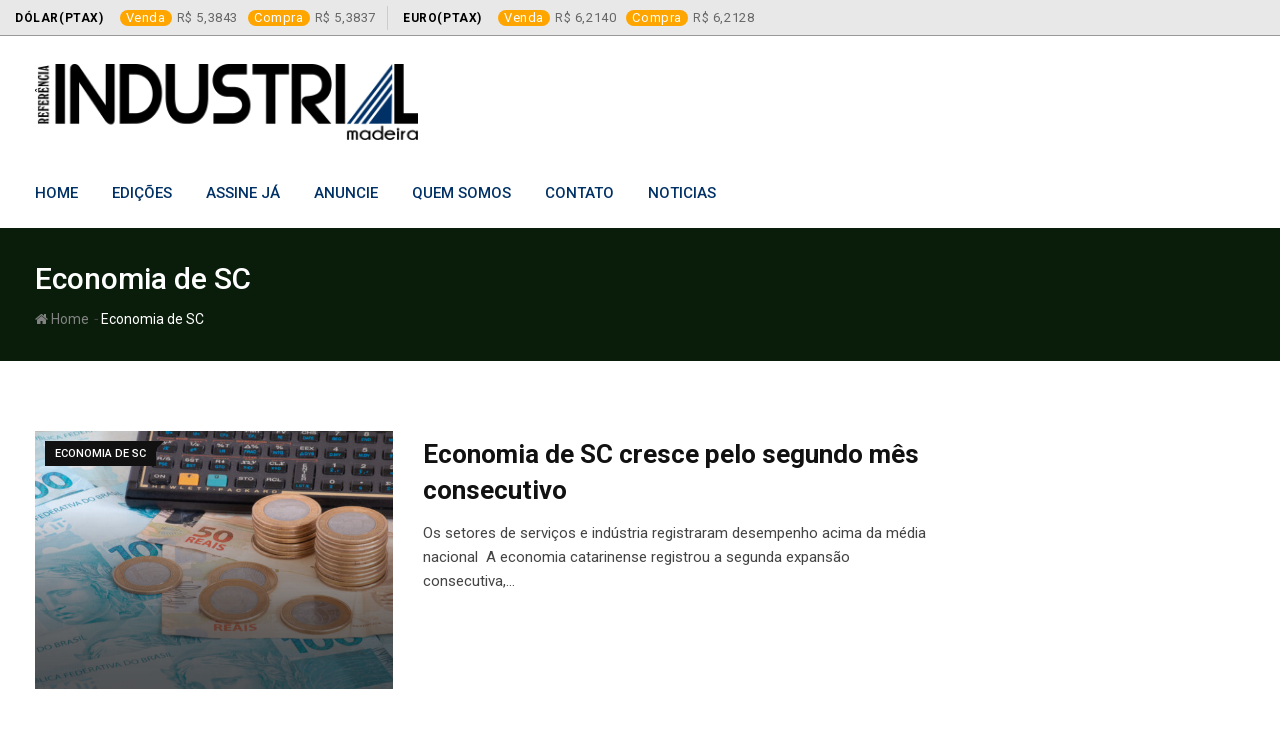

--- FILE ---
content_type: text/html; charset=UTF-8
request_url: https://referenciamadeira.com.br/category/economia-de-sc/
body_size: 16822
content:
<!doctype html>
<html lang="pt-BR">
<head>
	<meta charset="UTF-8">
	<meta name="viewport" content="width=device-width, initial-scale=1.0">
	<meta http-equiv="X-UA-Compatible" content="IE=edge">
	<link rel="profile" href="http://gmpg.org/xfn/11">
	<link rel="pingback" href="https://referenciamadeira.com.br/xmlrpc.php">
	<title>Economia de SC &#8211; Referência Industrial</title>
<style>.ticker-financial-market{background:#e8e8e8!important;}.panel{background: linear-gradient(to left, #000000 0%, #000000 100%) !important;}</style>                        <script>
                            /* You can add more configuration options to webfontloader by previously defining the WebFontConfig with your options */
                            if ( typeof WebFontConfig === "undefined" ) {
                                WebFontConfig = new Object();
                            }
                            WebFontConfig['google'] = {families: ['Roboto:500,400']};

                            (function() {
                                var wf = document.createElement( 'script' );
                                wf.src = 'https://ajax.googleapis.com/ajax/libs/webfont/1.5.3/webfont.js';
                                wf.type = 'text/javascript';
                                wf.async = 'true';
                                var s = document.getElementsByTagName( 'script' )[0];
                                s.parentNode.insertBefore( wf, s );
                            })();
                        </script>
                        <meta name='robots' content='max-image-preview:large' />
<noscript><style>#preloader{display:none;}</style></noscript><link rel='dns-prefetch' href='//www.googletagmanager.com' />
<link rel='dns-prefetch' href='//fonts.googleapis.com' />
<link rel="alternate" type="application/rss+xml" title="Feed para Referência Industrial &raquo;" href="https://referenciamadeira.com.br/feed/" />
<link rel="alternate" type="application/rss+xml" title="Feed de comentários para Referência Industrial &raquo;" href="https://referenciamadeira.com.br/comments/feed/" />
<link rel="alternate" type="application/rss+xml" title="Feed de categoria para Referência Industrial &raquo; Economia de SC" href="https://referenciamadeira.com.br/category/economia-de-sc/feed/" />
<script type="text/javascript">
window._wpemojiSettings = {"baseUrl":"https:\/\/s.w.org\/images\/core\/emoji\/14.0.0\/72x72\/","ext":".png","svgUrl":"https:\/\/s.w.org\/images\/core\/emoji\/14.0.0\/svg\/","svgExt":".svg","source":{"concatemoji":"https:\/\/referenciamadeira.com.br\/wp-includes\/js\/wp-emoji-release.min.js?ver=6.2.8"}};
/*! This file is auto-generated */
!function(e,a,t){var n,r,o,i=a.createElement("canvas"),p=i.getContext&&i.getContext("2d");function s(e,t){p.clearRect(0,0,i.width,i.height),p.fillText(e,0,0);e=i.toDataURL();return p.clearRect(0,0,i.width,i.height),p.fillText(t,0,0),e===i.toDataURL()}function c(e){var t=a.createElement("script");t.src=e,t.defer=t.type="text/javascript",a.getElementsByTagName("head")[0].appendChild(t)}for(o=Array("flag","emoji"),t.supports={everything:!0,everythingExceptFlag:!0},r=0;r<o.length;r++)t.supports[o[r]]=function(e){if(p&&p.fillText)switch(p.textBaseline="top",p.font="600 32px Arial",e){case"flag":return s("\ud83c\udff3\ufe0f\u200d\u26a7\ufe0f","\ud83c\udff3\ufe0f\u200b\u26a7\ufe0f")?!1:!s("\ud83c\uddfa\ud83c\uddf3","\ud83c\uddfa\u200b\ud83c\uddf3")&&!s("\ud83c\udff4\udb40\udc67\udb40\udc62\udb40\udc65\udb40\udc6e\udb40\udc67\udb40\udc7f","\ud83c\udff4\u200b\udb40\udc67\u200b\udb40\udc62\u200b\udb40\udc65\u200b\udb40\udc6e\u200b\udb40\udc67\u200b\udb40\udc7f");case"emoji":return!s("\ud83e\udef1\ud83c\udffb\u200d\ud83e\udef2\ud83c\udfff","\ud83e\udef1\ud83c\udffb\u200b\ud83e\udef2\ud83c\udfff")}return!1}(o[r]),t.supports.everything=t.supports.everything&&t.supports[o[r]],"flag"!==o[r]&&(t.supports.everythingExceptFlag=t.supports.everythingExceptFlag&&t.supports[o[r]]);t.supports.everythingExceptFlag=t.supports.everythingExceptFlag&&!t.supports.flag,t.DOMReady=!1,t.readyCallback=function(){t.DOMReady=!0},t.supports.everything||(n=function(){t.readyCallback()},a.addEventListener?(a.addEventListener("DOMContentLoaded",n,!1),e.addEventListener("load",n,!1)):(e.attachEvent("onload",n),a.attachEvent("onreadystatechange",function(){"complete"===a.readyState&&t.readyCallback()})),(e=t.source||{}).concatemoji?c(e.concatemoji):e.wpemoji&&e.twemoji&&(c(e.twemoji),c(e.wpemoji)))}(window,document,window._wpemojiSettings);
</script>
<style type="text/css">
img.wp-smiley,
img.emoji {
	display: inline !important;
	border: none !important;
	box-shadow: none !important;
	height: 1em !important;
	width: 1em !important;
	margin: 0 0.07em !important;
	vertical-align: -0.1em !important;
	background: none !important;
	padding: 0 !important;
}
</style>
	<link rel='stylesheet' id='wp-block-library-css' href='https://referenciamadeira.com.br/wp-includes/css/dist/block-library/style.min.css?ver=6.2.8' type='text/css' media='all' />
<link rel='stylesheet' id='classic-theme-styles-css' href='https://referenciamadeira.com.br/wp-includes/css/classic-themes.min.css?ver=6.2.8' type='text/css' media='all' />
<style id='global-styles-inline-css' type='text/css'>
body{--wp--preset--color--black: #000000;--wp--preset--color--cyan-bluish-gray: #abb8c3;--wp--preset--color--white: #ffffff;--wp--preset--color--pale-pink: #f78da7;--wp--preset--color--vivid-red: #cf2e2e;--wp--preset--color--luminous-vivid-orange: #ff6900;--wp--preset--color--luminous-vivid-amber: #fcb900;--wp--preset--color--light-green-cyan: #7bdcb5;--wp--preset--color--vivid-green-cyan: #00d084;--wp--preset--color--pale-cyan-blue: #8ed1fc;--wp--preset--color--vivid-cyan-blue: #0693e3;--wp--preset--color--vivid-purple: #9b51e0;--wp--preset--gradient--vivid-cyan-blue-to-vivid-purple: linear-gradient(135deg,rgba(6,147,227,1) 0%,rgb(155,81,224) 100%);--wp--preset--gradient--light-green-cyan-to-vivid-green-cyan: linear-gradient(135deg,rgb(122,220,180) 0%,rgb(0,208,130) 100%);--wp--preset--gradient--luminous-vivid-amber-to-luminous-vivid-orange: linear-gradient(135deg,rgba(252,185,0,1) 0%,rgba(255,105,0,1) 100%);--wp--preset--gradient--luminous-vivid-orange-to-vivid-red: linear-gradient(135deg,rgba(255,105,0,1) 0%,rgb(207,46,46) 100%);--wp--preset--gradient--very-light-gray-to-cyan-bluish-gray: linear-gradient(135deg,rgb(238,238,238) 0%,rgb(169,184,195) 100%);--wp--preset--gradient--cool-to-warm-spectrum: linear-gradient(135deg,rgb(74,234,220) 0%,rgb(151,120,209) 20%,rgb(207,42,186) 40%,rgb(238,44,130) 60%,rgb(251,105,98) 80%,rgb(254,248,76) 100%);--wp--preset--gradient--blush-light-purple: linear-gradient(135deg,rgb(255,206,236) 0%,rgb(152,150,240) 100%);--wp--preset--gradient--blush-bordeaux: linear-gradient(135deg,rgb(254,205,165) 0%,rgb(254,45,45) 50%,rgb(107,0,62) 100%);--wp--preset--gradient--luminous-dusk: linear-gradient(135deg,rgb(255,203,112) 0%,rgb(199,81,192) 50%,rgb(65,88,208) 100%);--wp--preset--gradient--pale-ocean: linear-gradient(135deg,rgb(255,245,203) 0%,rgb(182,227,212) 50%,rgb(51,167,181) 100%);--wp--preset--gradient--electric-grass: linear-gradient(135deg,rgb(202,248,128) 0%,rgb(113,206,126) 100%);--wp--preset--gradient--midnight: linear-gradient(135deg,rgb(2,3,129) 0%,rgb(40,116,252) 100%);--wp--preset--duotone--dark-grayscale: url('#wp-duotone-dark-grayscale');--wp--preset--duotone--grayscale: url('#wp-duotone-grayscale');--wp--preset--duotone--purple-yellow: url('#wp-duotone-purple-yellow');--wp--preset--duotone--blue-red: url('#wp-duotone-blue-red');--wp--preset--duotone--midnight: url('#wp-duotone-midnight');--wp--preset--duotone--magenta-yellow: url('#wp-duotone-magenta-yellow');--wp--preset--duotone--purple-green: url('#wp-duotone-purple-green');--wp--preset--duotone--blue-orange: url('#wp-duotone-blue-orange');--wp--preset--font-size--small: 13px;--wp--preset--font-size--medium: 20px;--wp--preset--font-size--large: 36px;--wp--preset--font-size--x-large: 42px;--wp--preset--spacing--20: 0.44rem;--wp--preset--spacing--30: 0.67rem;--wp--preset--spacing--40: 1rem;--wp--preset--spacing--50: 1.5rem;--wp--preset--spacing--60: 2.25rem;--wp--preset--spacing--70: 3.38rem;--wp--preset--spacing--80: 5.06rem;--wp--preset--shadow--natural: 6px 6px 9px rgba(0, 0, 0, 0.2);--wp--preset--shadow--deep: 12px 12px 50px rgba(0, 0, 0, 0.4);--wp--preset--shadow--sharp: 6px 6px 0px rgba(0, 0, 0, 0.2);--wp--preset--shadow--outlined: 6px 6px 0px -3px rgba(255, 255, 255, 1), 6px 6px rgba(0, 0, 0, 1);--wp--preset--shadow--crisp: 6px 6px 0px rgba(0, 0, 0, 1);}:where(.is-layout-flex){gap: 0.5em;}body .is-layout-flow > .alignleft{float: left;margin-inline-start: 0;margin-inline-end: 2em;}body .is-layout-flow > .alignright{float: right;margin-inline-start: 2em;margin-inline-end: 0;}body .is-layout-flow > .aligncenter{margin-left: auto !important;margin-right: auto !important;}body .is-layout-constrained > .alignleft{float: left;margin-inline-start: 0;margin-inline-end: 2em;}body .is-layout-constrained > .alignright{float: right;margin-inline-start: 2em;margin-inline-end: 0;}body .is-layout-constrained > .aligncenter{margin-left: auto !important;margin-right: auto !important;}body .is-layout-constrained > :where(:not(.alignleft):not(.alignright):not(.alignfull)){max-width: var(--wp--style--global--content-size);margin-left: auto !important;margin-right: auto !important;}body .is-layout-constrained > .alignwide{max-width: var(--wp--style--global--wide-size);}body .is-layout-flex{display: flex;}body .is-layout-flex{flex-wrap: wrap;align-items: center;}body .is-layout-flex > *{margin: 0;}:where(.wp-block-columns.is-layout-flex){gap: 2em;}.has-black-color{color: var(--wp--preset--color--black) !important;}.has-cyan-bluish-gray-color{color: var(--wp--preset--color--cyan-bluish-gray) !important;}.has-white-color{color: var(--wp--preset--color--white) !important;}.has-pale-pink-color{color: var(--wp--preset--color--pale-pink) !important;}.has-vivid-red-color{color: var(--wp--preset--color--vivid-red) !important;}.has-luminous-vivid-orange-color{color: var(--wp--preset--color--luminous-vivid-orange) !important;}.has-luminous-vivid-amber-color{color: var(--wp--preset--color--luminous-vivid-amber) !important;}.has-light-green-cyan-color{color: var(--wp--preset--color--light-green-cyan) !important;}.has-vivid-green-cyan-color{color: var(--wp--preset--color--vivid-green-cyan) !important;}.has-pale-cyan-blue-color{color: var(--wp--preset--color--pale-cyan-blue) !important;}.has-vivid-cyan-blue-color{color: var(--wp--preset--color--vivid-cyan-blue) !important;}.has-vivid-purple-color{color: var(--wp--preset--color--vivid-purple) !important;}.has-black-background-color{background-color: var(--wp--preset--color--black) !important;}.has-cyan-bluish-gray-background-color{background-color: var(--wp--preset--color--cyan-bluish-gray) !important;}.has-white-background-color{background-color: var(--wp--preset--color--white) !important;}.has-pale-pink-background-color{background-color: var(--wp--preset--color--pale-pink) !important;}.has-vivid-red-background-color{background-color: var(--wp--preset--color--vivid-red) !important;}.has-luminous-vivid-orange-background-color{background-color: var(--wp--preset--color--luminous-vivid-orange) !important;}.has-luminous-vivid-amber-background-color{background-color: var(--wp--preset--color--luminous-vivid-amber) !important;}.has-light-green-cyan-background-color{background-color: var(--wp--preset--color--light-green-cyan) !important;}.has-vivid-green-cyan-background-color{background-color: var(--wp--preset--color--vivid-green-cyan) !important;}.has-pale-cyan-blue-background-color{background-color: var(--wp--preset--color--pale-cyan-blue) !important;}.has-vivid-cyan-blue-background-color{background-color: var(--wp--preset--color--vivid-cyan-blue) !important;}.has-vivid-purple-background-color{background-color: var(--wp--preset--color--vivid-purple) !important;}.has-black-border-color{border-color: var(--wp--preset--color--black) !important;}.has-cyan-bluish-gray-border-color{border-color: var(--wp--preset--color--cyan-bluish-gray) !important;}.has-white-border-color{border-color: var(--wp--preset--color--white) !important;}.has-pale-pink-border-color{border-color: var(--wp--preset--color--pale-pink) !important;}.has-vivid-red-border-color{border-color: var(--wp--preset--color--vivid-red) !important;}.has-luminous-vivid-orange-border-color{border-color: var(--wp--preset--color--luminous-vivid-orange) !important;}.has-luminous-vivid-amber-border-color{border-color: var(--wp--preset--color--luminous-vivid-amber) !important;}.has-light-green-cyan-border-color{border-color: var(--wp--preset--color--light-green-cyan) !important;}.has-vivid-green-cyan-border-color{border-color: var(--wp--preset--color--vivid-green-cyan) !important;}.has-pale-cyan-blue-border-color{border-color: var(--wp--preset--color--pale-cyan-blue) !important;}.has-vivid-cyan-blue-border-color{border-color: var(--wp--preset--color--vivid-cyan-blue) !important;}.has-vivid-purple-border-color{border-color: var(--wp--preset--color--vivid-purple) !important;}.has-vivid-cyan-blue-to-vivid-purple-gradient-background{background: var(--wp--preset--gradient--vivid-cyan-blue-to-vivid-purple) !important;}.has-light-green-cyan-to-vivid-green-cyan-gradient-background{background: var(--wp--preset--gradient--light-green-cyan-to-vivid-green-cyan) !important;}.has-luminous-vivid-amber-to-luminous-vivid-orange-gradient-background{background: var(--wp--preset--gradient--luminous-vivid-amber-to-luminous-vivid-orange) !important;}.has-luminous-vivid-orange-to-vivid-red-gradient-background{background: var(--wp--preset--gradient--luminous-vivid-orange-to-vivid-red) !important;}.has-very-light-gray-to-cyan-bluish-gray-gradient-background{background: var(--wp--preset--gradient--very-light-gray-to-cyan-bluish-gray) !important;}.has-cool-to-warm-spectrum-gradient-background{background: var(--wp--preset--gradient--cool-to-warm-spectrum) !important;}.has-blush-light-purple-gradient-background{background: var(--wp--preset--gradient--blush-light-purple) !important;}.has-blush-bordeaux-gradient-background{background: var(--wp--preset--gradient--blush-bordeaux) !important;}.has-luminous-dusk-gradient-background{background: var(--wp--preset--gradient--luminous-dusk) !important;}.has-pale-ocean-gradient-background{background: var(--wp--preset--gradient--pale-ocean) !important;}.has-electric-grass-gradient-background{background: var(--wp--preset--gradient--electric-grass) !important;}.has-midnight-gradient-background{background: var(--wp--preset--gradient--midnight) !important;}.has-small-font-size{font-size: var(--wp--preset--font-size--small) !important;}.has-medium-font-size{font-size: var(--wp--preset--font-size--medium) !important;}.has-large-font-size{font-size: var(--wp--preset--font-size--large) !important;}.has-x-large-font-size{font-size: var(--wp--preset--font-size--x-large) !important;}
.wp-block-navigation a:where(:not(.wp-element-button)){color: inherit;}
:where(.wp-block-columns.is-layout-flex){gap: 2em;}
.wp-block-pullquote{font-size: 1.5em;line-height: 1.6;}
</style>
<link rel='stylesheet' id='contact-form-7-css' href='https://referenciamadeira.com.br/wp-content/plugins/contact-form-7/includes/css/styles.css?ver=5.4.2' type='text/css' media='all' />
<link rel='stylesheet' id='cmh-bcb-css' href='https://referenciamadeira.com.br/wp-content/plugins/cotacao-moedas-hoje/public/css/cmh-bcb-public.css?ver=1.0.2' type='text/css' media='all' />
<link rel='stylesheet' id='barta-gfonts-css' href='//fonts.googleapis.com/css?family=Roboto%3A400%2C500%2C700&#038;ver=1.4.1' type='text/css' media='all' />
<link rel='stylesheet' id='bootstrap-css' href='https://referenciamadeira.com.br/wp-content/themes/barta/assets/css/bootstrap.min.css?ver=1.4.1' type='text/css' media='all' />
<link rel='stylesheet' id='nivo-slider-css' href='https://referenciamadeira.com.br/wp-content/themes/barta/assets/css/nivo-slider.min.css?ver=1.4.1' type='text/css' media='all' />
<link rel='stylesheet' id='font-awesome-css' href='https://referenciamadeira.com.br/wp-content/plugins/elementor/assets/lib/font-awesome/css/font-awesome.min.css?ver=4.7.0' type='text/css' media='all' />
<link rel='stylesheet' id='select2-css' href='https://referenciamadeira.com.br/wp-content/themes/barta/assets/css/select2.min.css?ver=1.4.1' type='text/css' media='all' />
<link rel='stylesheet' id='meanmenu-css' href='https://referenciamadeira.com.br/wp-content/themes/barta/assets/css/meanmenu.css?ver=1.4.1' type='text/css' media='all' />
<link rel='stylesheet' id='barta-default-css' href='https://referenciamadeira.com.br/wp-content/themes/barta/assets/css/default.css?ver=1.4.1' type='text/css' media='all' />
<link rel='stylesheet' id='barta-elementor-css' href='https://referenciamadeira.com.br/wp-content/themes/barta/assets/css/elementor.css?ver=1.4.1' type='text/css' media='all' />
<link rel='stylesheet' id='barta-grid-css' href='https://referenciamadeira.com.br/wp-content/themes/barta/assets/css/barta-grid.css?ver=1.4.1' type='text/css' media='all' />
<link rel='stylesheet' id='barta-box-css' href='https://referenciamadeira.com.br/wp-content/themes/barta/assets/css/barta-box.css?ver=1.4.1' type='text/css' media='all' />
<link rel='stylesheet' id='barta-tab-css' href='https://referenciamadeira.com.br/wp-content/themes/barta/assets/css/barta-tab.css?ver=1.4.1' type='text/css' media='all' />
<link rel='stylesheet' id='barta-list-css' href='https://referenciamadeira.com.br/wp-content/themes/barta/assets/css/barta-list.css?ver=1.4.1' type='text/css' media='all' />
<link rel='stylesheet' id='barta-style-css' href='https://referenciamadeira.com.br/wp-content/themes/barta/assets/css/style.css?ver=1.4.1' type='text/css' media='all' />
<style id='barta-style-inline-css' type='text/css'>
	.entry-banner {
					background-color: #123A14;
			}
	.content-area {
		padding-top: 70px; 
		padding-bottom: 70px;
	}
	#page {
		background-image: url(  );
		background-color: #FFFFFF;
	}
	
</style>
<style id='barta-dynamic-inline-css' type='text/css'>
@media ( min-width:1200px ) { .container {  max-width: 1240px; } } #tophead .tophead-contact .fa, #tophead .tophead-address .fa { color: #cecece; } #tophead {   background-color: #f8f8f8; } #tophead, #tophead a {   color: #444444; } .topbar-style-5 #tophead .tophead-social li a { color: #cecece; } .trheader #tophead, .trheader #tophead a, .trheader #tophead .tophead-social li a { color: #efefef; } .barta-primary-color{ color:#cecece; } .barta-primary-bgcolor, .topbar-style-3 #tophead .tophead-social li a:hover { background-color: #cecece; } .topbar-style-4 #tophead .tophead-contact .fa, .topbar-style-4 #tophead .tophead-address .fa {   color: #cecece; } .site-header .main-navigation nav ul li a { font-family: Roboto, sans-serif; font-size : 15px; font-weight : 500; line-height : 22px; color: #003166; text-transform : uppercase; font-style: normal; } .site-header .main-navigation ul.menu > li > a:hover, .site-header .main-navigation ul.menu > li.current-menu-item > a, .site-header .main-navigation ul.menu > li.current > a { color: #bababa; } .site-header .main-navigation nav ul li a.active { color: #bababa !important; } .header-style-5.trheader .site-header .main-navigation nav > ul > li > a { color: #003166; } .header-style-5.trheader .site-header .main-navigation nav > ul > li > a:hover, .header-style-5.trheader .site-header .main-navigation nav > ul > li.current-menu-item > a:hover, .header-style-5.trheader .site-header .main-navigation nav > ul > li a.active, .header-style-5.trheader .site-header .main-navigation nav > ul > li.current > a, .header-style-1 .site-header .main-navigation ul.menu > li > a:hover, .header-style-1 .site-header .main-navigation ul.menu > li.current > a:hover, .header-style-1 .site-header .main-navigation ul.menu > li.current-menu-item > a:hover, .header-style-1 .site-header .main-navigation ul li a.active, .header-style-1 .site-header .main-navigation ul.menu > li.current-menu-item > a, .header-style-1 .site-header .main-navigation ul.menu > li.current > a { color: #bababa !important; } .trheader.non-stick .site-header .main-navigation ul.menu > li > a, .trheader.non-stick .site-header .search-box .search-button i, .trheader.non-stick .header-icon-seperator, .trheader.non-stick .header-icon-area .cart-icon-area > a, .trheader.non-stick .additional-menu-area a.side-menu-trigger { color: #ffffff; } .site-header .main-navigation ul li ul li { background-color: #d1d1d1; } .site-header .main-navigation ul li ul li:hover { background-color: #003166; } .site-header .main-navigation ul li ul li a { font-family: Roboto, sans-serif; font-size : 15px; font-weight : 400; line-height : 21px; color: #ffffff; text-transform : inherit; font-style: normal; } .site-header .main-navigation ul li ul li:hover > a { color: #ffffff; } .stick .site-header { border-color: #cecece} .site-header .main-navigation ul li.mega-menu > ul.sub-menu { background-color: #d1d1d1} .site-header .main-navigation ul li.mega-menu ul.sub-menu li a { color: #ffffff} .site-header .main-navigation ul li.mega-menu ul.sub-menu li a:hover { background-color: #003166; color: #ffffff; } .mean-container a.meanmenu-reveal, .mean-container .mean-nav ul li a.mean-expand { color: #cecece; } #header-9 .mean-container a.meanmenu-reveal, #header-9 .mean-container .mean-nav ul li a.mean-expand { color: #222; } .mean-container a.meanmenu-reveal span { background-color: #cecece; } #header-9 .mean-container a.meanmenu-reveal span { background-color: #ffffff; } @media (max-width:414px) {  #header-9 .mean-container a.meanmenu-reveal span {  background-color: #cecece; } } .header-style-9 .header-search-box .form-inline .btn-search { background-color: #e53935; } .mean-container .mean-bar {  border-color: #cecece; } .mean-container .mean-nav ul li a { font-family: Roboto, sans-serif; font-size : 14px; font-weight : 400; line-height : 21px; color: #003166; text-transform : uppercase; font-style: normal; } .mean-container .mean-nav ul li a:hover, .mean-container .mean-nav > ul > li.current-menu-item > a { color: #bababa; } .header-icon-area .cart-icon-area .cart-icon-num { background-color: #cecece; } .additional-menu-area a.side-menu-trigger:hover, .trheader.non-stick .additional-menu-area a.side-menu-trigger:hover { color: #bababa; } .site-header .search-box .search-text { border-color: #cecece; } .header-style-3 .header-contact .fa, .header-style-3 .header-social li a:hover, .header-style-3.trheader .header-social li a:hover { color: #bababa; } .header-style-3.trheader .header-contact li a, .header-style-3.trheader .header-social li a { color: #ffffff; } .header-style-4 .header-contact .fa, .header-style-4 .header-social li a:hover, .header-style-4.trheader .header-social li a:hover { color: #bababa; } .header-style-4.trheader .header-contact li a, .header-style-4.trheader .header-social li a { color: #ffffff; } .header-style-5 .header-menu-btn { background-color: #cecece; } .trheader.non-stick.header-style-5 .header-menu-btn { color: #ffffff; } body { font-family: Roboto, sans-serif; font-size: 15px; line-height: 24px; font-weight: 400; } h1 { font-family: Roboto; font-size: 36px; line-height: 40px; font-weight: 500; } h2 { font-family: Roboto, sans-serif; font-size: 28px; line-height: 34px; font-weight: 500; } h3 { font-family: Roboto, sans-serif; font-size: 22px; line-height: 28px; font-weight: 500; } h4 { font-family: Roboto, sans-serif; font-size: 18px; line-height: 26px; font-weight: 500; } h5 { font-family: Roboto, sans-serif; font-size: 16px; line-height: 24px; font-weight: 500; } h6 { font-family: Roboto, sans-serif; font-size: 14px; line-height: 22px; font-weight: 500; } .entry-banner .entry-banner-content h1 { color: #ffffff; } .breadcrumb-area .entry-breadcrumb span a { color: #828282; } .breadcrumb-area .entry-breadcrumb span a:hover { color: #ffffff; } .breadcrumb-area .entry-breadcrumb .breadcrumb-seperator { color: #ffffff; } .breadcrumb-area .entry-breadcrumb > span:last-child { color: #ffffff; } .entry-banner:after {   background: rgba(0, 0, 0 , 0.5); } .post-detail-holder .breadcrumb-area .entry-breadcrumb span a:hover { color: #ffffff; } .scrollToTop { background-color: #cecece; border: 2px solid rgb(206, 206, 206 , 1); } .footer-top-area { background-color: #003166; } .footer-top-area .widget h3 { color: #ffffff; } .footer-top-area .widget { color: #ffffff; } .footer-top-area a:link, .footer-top-area a:visited { color: #c4c4c4; } .footer-top-area a:hover, .footer-top-area a:active { color: #cccccc; } .footer-bottom-area { background-color: #003166; } .footer-bottom-area .footer-bottom-left { color: #dddddd; } .footer-top-area .widget_archive li { border-bottom: 1px dotted #cecece; } .rt-box-title-1 span { border-top-color: #cecece; } .search-form .input.search-submit { background-color: #cecece; border-color: #cecece; } .search-form .input.search-submit a:hover { color: #cecece; } .search-no-results .custom-search-input .btn{  background-color: #cecece; } .widget ul li a:hover { color: #cecece; } .sidebar-widget-area .widget h3.widgettitle:after {  background: #cecece; } .sidebar-widget-area .widget .rt-slider-sidebar .rt-single-slide .testimo-info .testimo-title h3, .sidebar-widget-area .rt_widget_recent_entries_with_image .media-body .posted-date a, .sidebar-widget-area .widget ul li a:before, .sidebar-widget-area .widget ul li a:hover, .sidebar-widget-area .widget ul li.active a, .sidebar-widget-area .widget ul li.active a:before, .sidebar-widget-area .widget_recent_comments ul li.recentcomments > span:before, .footer-top-area .search-form input.search-submit, .footer-top-area ul li:before, .footer-top-area ul li a:before { color: #cecece; } .footer-top-area .corporate-address li i , .footer-top-area .search-form input.search-submit, .footer-top-area ul li a:before, .footer-top-area .stylish-input-group .input-group-addon button i, .footer-top-area .widget_archive li a:before {  color: #cecece; } .footer-top-area .stylish-input-group .input-group-addon button:hover { background: #cecece; } .rt-box-title-1, .footer-top-area .search-form button { background-color: #cecece; } .footer-topbar , .footer-topbar .emergrncy-content-holder, .footer-top-area .widgettitle:after { background: #cecece; } .footer-topbar .emergrncy-content-holder:before { border-color: transparent #cecece; } a:link, a:visited, .entry-footer .about-author .media-body .author-title, .entry-title h1 a{ color: #cecece; } .entry-content a {   color:#cecece; } .entry-footer .tags a:hover, .entry-title h1 a:hover { color: #797979; } .comments-area .main-comments .replay-area a { background-color: #cecece; } #respond form .btn-send { background-color: #cecece; border-color: #cecece; } .blog-style-2 .readmore-btn:hover { background-color: #cecece; color: #ffffff; } blockquote p:before{  color: #cecece; } .sticky .blog-box {  border-bottom: 2px solid #cecece; } .blog-box .blog-img-holder:after {  background: #cecece; } .blog-box .blog-img-holder .blog-content-holder {  background: #cecece; } .blog-box .blog-bottom-content-holder h3 a:hover , .blog-box .blog-bottom-content-holder ul li i , .blog-box .blog-bottom-content-holder ul li a:hover {  color: #cecece; } .blog-box .blog-bottom-content-holder a.blog-button {  border: 1px solid #cecece;  color: #cecece; } .blog-box .blog-bottom-content-holder a.blog-button:hover {  background-color: #cecece; } .error-page-area {   background-color: #173f0e; } .error-page-area .error-page-content p {  color: #ffffff; } .error-page-area .error-page p { color: #ffffff; } .comments-area h3:before{ background: #797979; } #respond form .btn-send:hover {  color: #cecece; } .item-comments .item-comments-list ul.comments-list li .comment-reply {  background-color: #cecece; } .item-comments .item-comments-form .comments-form .form-group .form-control {  background-color: #797979; } .title-bar35:after { background: #cecece; } .barta-button-1, .entry-content a.grid-fill-btn:hover:after, .entry-content .rt-grid-fill-btn a.grid-fill-btn:hover:after { color: #cecece; } .barta-button-1:hover { background: #cecece; } .barta-button-2 { background: #cecece; } .barta-button-2:hover { color: #cecece; } .barta-primary-color { color: #cecece; } .btn-read-more-h-b { border: 1px solid #cecece; } .con-home-6 .btn-send-message { background: #cecece; border: 2px solid #cecece; } .con-home-6 .btn-send-message:hover, .dark-button:after, .btn-square-transparent:hover, .entry-content .btn-square-transparent.more:hover { background: #cecece; } .dark-button:hover, .btn-square-transparent { border-color: #cecece; } .btn-square-transparent { color: #cecece; } .entry-content .btn-square-transparent.more { color: #cecece; } .btn-slider-fill { background: #cecece; border: 2px solid #cecece !important; } .dark-button:before {   background: #cecece; } .entry-header .entry-meta ul li a:hover , .entry-footer ul.item-tags li a:hover { color: #cecece; } .ui-cat-tag {   background: #cecece; } .entry-footer .item-tags span {   border: 1px solid #cecece;   background: #cecece; } .blog-layout-1 .entry-header .entry-thumbnail-area .post-date1 { background: #cecece; } .blog-layout-1 .entry-header .entry-content h3 a:hover {  color: #cecece; } .blog-layout-1 .entry-header .entry-content .barta-button-7 {  background: #cecece; } .custom-search-input .btn {  background-color: #cecece; } .search-no-results .custom-search-input .btn {  background-color: #cecece; } .rt-blog-layout .entry-thumbnail-area ul li i {  color: #cecece; } .rt-blog-layout .entry-thumbnail-area ul li a:hover {  color: #cecece; } .rt-blog-layout .entry-thumbnail-area ul .active {  background: #cecece; } .rt-blog-layout .entry-content h3 a:hover {  color: #cecece; } .blog-box .blog-social li a:hover i {  color: #cecece; } .blog-box .blog-img-holder .blog-content-holder {  background: #cecece; } .blog-box .blog-bottom-content-holder h3 a:hover, .blog-box .blog-bottom-content-holder ul li i, .blog-box .blog-bottom-content-holder ul li a:hover {  color: #cecece; } .pagination-area li.active a:hover, .pagination-area ul li.active a, .pagination-area ul li a:hover, .pagination-area ul li span.current{ background-color: #cecece; } .rt-contact-info ul li a:hover {  color: #cecece; } .cf7-quote-submit input {  border: 2px solid #797979; } .cf7-quote-submit input:hover {  background-color: #797979 !important; } .contact-form h2:after {  background: #cecece; } .contact-form legend {  color: #797979; } .rt-request-call-four .request-form-wrapper .request-form .request-form-input .form-group.margin-bottom-none .default-big-btn , .rt-request-call-four .request-form-wrapper .request-form .form-heading , .contact-form .wpcf7-submit.contact-submit, .contact-slider .contact-header {  background: #cecece; } .contact-form .wpcf7-submit.contact-submit:hover {  background: #797979; } .contact-slider .contact-header:after { border-top: 22px solid #cecece; } @media (max-width:1170px) { .contact-slider .contact-header:after {  border-top: 22px solid #cecece; } } .contact-slider .input-form input[type="submit"] {   background: #cecece; } .team-details-social li a {  background: #cecece;  border: 1px solid #cecece; } .team-details-social li:hover a {  border: 1px solid #cecece; } .team-details-social li:hover a i {  color: #cecece; } .skill-area .progress .lead {  border: 2px solid #cecece; } .skill-area .progress .progress-bar {  background: #cecece; } .team-details-info li i {  color: #cecece; } .woocommerce .widget_price_filter .ui-slider .ui-slider-range, .woocommerce .widget_price_filter .ui-slider .ui-slider-handle, .rt-woo-nav .owl-custom-nav-title::after, .rt-woo-nav .owl-custom-nav .owl-prev:hover, .rt-woo-nav .owl-custom-nav .owl-next:hover, .woocommerce ul.products li.product .onsale, .woocommerce span.onsale, .woocommerce a.added_to_cart, .woocommerce div.product form.cart .button, .woocommerce #respond input#submit, .woocommerce a.button, .woocommerce button.button, .woocommerce input.button, p.demo_store, .woocommerce-message::before, .woocommerce-info::before, .woocommerce #respond input#submit.disabled:hover, .woocommerce #respond input#submit:disabled:hover, .woocommerce #respond input#submit[disabled]:disabled:hover, .woocommerce a.button.disabled:hover, .woocommerce a.button:disabled:hover, .woocommerce a.button[disabled]:disabled:hover, .woocommerce button.button.disabled:hover, .woocommerce button.button:disabled:hover, .woocommerce button.button[disabled]:disabled:hover, .woocommerce input.button.disabled:hover, .woocommerce input.button:disabled:hover, .woocommerce input.button[disabled]:disabled:hover, .woocommerce #respond input#submit.alt, .woocommerce a.button.alt, .woocommerce button.button.alt, .woocommerce input.button.alt, .woocommerce-account .woocommerce .woocommerce-MyAccount-navigation ul li a { background-color: #cecece; } .woo-shop-top .view-mode ul li:first-child .fa, .woo-shop-top .view-mode ul li:last-child .fa, .woocommerce ul.products li.product h3 a:hover, .woocommerce ul.products li.product .price, .woocommerce .product-thumb-area .product-info ul li a:hover .fa, .woocommerce div.product p.price, .woocommerce div.product span.price, .woocommerce div.product .product-meta a:hover, .woocommerce div.product .woocommerce-tabs ul.tabs li.active a, .woocommerce a.woocommerce-review-link:hover { color: #cecece; } .woocommerce-message, .woocommerce-info { border-color: #cecece; } .woocommerce .product-thumb-area .overlay { background-color: rgba(206, 206, 206, 0.8); } .header-style-1 .header-icon-area .cart-icon-area .cart-icon-num { background-color: #cecece; } .post-navigation .next-article i, .post-navigation .next-article:hover, .post-navigation .prev-article i, .post-navigation .prev-article:hover, .post-navigation .post-nav-title a:hover, .rt-drop , .post-detail-style3 .breadcrumbs-area2 .breadcrumbs-content ul li, .post-detail-style3 .breadcrumbs-area2 .breadcrumbs-content ul li a, .post-detail-style3 .breadcrumbs-area2 .breadcrumbs-content ul li a:hover, .breadcrumbs-area2 .breadcrumbs-content h3 a:hover, .post-detail-style3 .post-3-no-img-meta ul.post-info-light li a:hover, .post-detail-style3 .entry-meta li a:hover, .sidebar-widget-area .widget .corporate-address li i, .sidebar-widget-area .widget .corporate-address li i.fa-map-marker, .rt-news-box .post-cat span a:hover, .rt-news-box .topic-box .post-date1 span a:hover, .rt_widget_recent_entries_with_image .topic-box .post-date1 span a:hover, .sidebar-widget-area .widget.title-style-1 h3.widgettitle, .rt_widget_recent_entries_with_image .topic-box .widget-recent-post-title a:hover, .search-form input.search-submit, .header-style-5.trheader .header-social li a:hover, .header-style-5 .header-social li a:hover, .header-style-5 .header-contact .fa, .header-style-4.trheader .header-social li a:hover, .header-style-4 .header-social li a:hover, .header-style-4 .header-contact .fa, .header-style-3.trheader .header-social li a:hover, .header-style-3.trheader.non-stickh .header-social li a:hover , .header-style-3 .header-social li a:hover, .header-style-3 .header-contact .fa, .header-style-2.trheader .header-social li a:hover, .header-style-2.trheader.non-stickh .header-social li a:hover, blockquote p:before, ul.news-info-list li i, .post-navigation .prev-article i, .post-navigation .next-article i, .about-author .media-body .author-title a:hover, .non-stickh .site-header .rt-sticky-menu .main-navigation nav > ul > li > a:hover, .header-style-2 .header-contact .fa, .header-style-2 .header-social li a:hover, .search-form input.search-submit:hover, .sidebar-widget-area .rt-news-tab .entry-title a:hover, .rt-cat-list-widget li:hover a , .footer-top-area .corporate-address li i, .elementor-widget-wp-widget-categories ul li:hover a, .footer-top-area .widget_archive li a:before, .footer-top-area .rt_footer_social_widget .footer-social li:hover i , .footer-top-area .widget_tag_cloud a:hover, .footer-top-area .search-form input.search-submit, .entry-header .entry-meta ul li a:hover, .ui-cat-tag a:hover, .entry-post-meta .post-author a:hover, .news-details-layout2 .post-info-light ul li a:hover, .news-details-layout2 .entry-meta li a:hover, .about-author ul.author-box-social a, .rt-related-post-info .post-title a:hover, .entry-title a:hover, .custom-search-input .btn, .comments-area .main-comments .comment-meta .comment-author-name a:hover, .rt-blog-layout .entry-thumbnail-area ul li i, .rt-blog-layout .entry-thumbnail-area ul li a:hover, .rt-blog-layout .entry-content h3 a:hover, .blog-layout-1 .entry-content h3 a:hover, .blog-layout-1 .entry-meta ul li a:hover, .blog-layout-2 .blog-bottom-content-holder ul li a:hover, .blog-layout-2 .blog-bottom-content-holder h3 a:hover, .blog-layout-3 .entry-content h3 a:hover, .blog-layout-3 .entry-meta ul li a:hover, .blog-box .blog-bottom-content-holder h3 a:hover, .blog-box .blog-bottom-content-holder ul li i, .blog-box .blog-bottom-content-holder ul li a:hover, .error-page-area .error-page-content .go-home a:hover, .footer-top-area .rt-news-box .dark .rt-news-box-widget .media-body a:hover { color: #cecece; } .rt-box-title-2,.blog-box .blog-img-holder .blog-content-holder, .blog-box .blog-bottom-content-holder a.blog-button:hover, button, input[type="button"], input[type="reset"], input[type="submit"], #tophead .tophead-social li a:hover, .topbar-style-2 #tophead .tophead-social li a:hover, .additional-menu-area .sidenav ul li a:hover, .sidebar-widget-area .widget.title-style-1 h3.widgettitle, .sidebar-widget-area .widget_recent_entries ul li:before, .sidebar-widget-area .widget_archive ul li:before, .sidebar-widget-area .widget_meta ul li:before, .mc4wp-form, .rt-cat-list-widget li:before, .elementor-widget-wp-widget-categories ul li:before, .footer-top-area .widgettitle:after, .cat-holder-text , .comments-area .main-comments .replay-area a, .search-no-results .custom-search-input .btn, .rt-blog-layout .entry-thumbnail-area ul .active, .blog-layout-2 .blog-img-holder:after,.blog-box .blog-img-holder:after, .woocommerce nav.woocommerce-pagination ul li a:hover, .pagination-area ul li a:hover, .woocommerce nav.woocommerce-pagination ul li .current, .pagination-area ul li .current, .woocommerce nav.woocommerce-pagination ul li.active a, .pagination-area ul li.active a, .footer-bottom-social ul li a:hover, .sidebar-widget-area .widget_search form button:hover {   background-color: #cecece; } .news-details-layout2 .cat-holder:before {   border-top: 8px solid #cecece; } .about-author ul.author-box-social li:hover, .footer-top-area .widget_tag_cloud a:hover, .sidebar-widget-area .rt-news-tab .btn-tab .active { background-color: #cecece !important; border: 1px solid #cecece !important; } .entry-content .wpb_layerslider_element a.layerslider-button, .comments-area h3.comment-num:after { background: #cecece; } .entry-content .btn-read-more-h-b, .woocommerce nav.woocommerce-pagination ul li span, .pagination-area ul li span .header-style-10.trheader #tophead .tophead-social li a:hover {   border: 1px solid #cecece; } .footer-top-area .widget_archive li { border-bottom: 1px dotted #cecece; } .bottomBorder {   border-bottom: 2px solid #cecece; } blockquote { border-color: #cecece; } .search-form input.search-field, #respond form textarea:focus { border-color: #cecece; } .search-form input.search-submit, #respond form .btn-send { background-color: #cecece; border: 2px solid #cecece; } .sidebar-widget-area .widget.title-style-1 h3.widgettitle span { border-top: 10px solid #cecece; } .sidebar-widget-area .widget_tag_cloud a:hover { background-color: #cecece; border: 1px solid #cecece; } .sidebar-widget-area .rt-news-tab .btn-tab .active , .contact-form input[type="submit"] {   border: 1px solid #cecece!important;   background-color: #cecece!important; } .pagination-area ul li.active a, .pagination-area ul li a:hover {   background-color: #cecece!important; } .cat-holder:before {   border-top: 8px solid #cecece; } .contact-form .form-group .wpcf7-submit:hover { background-color: transparent !important;   color: #cecece !important; } .ticker-title {   background: #003166; } .ticker-title .boltu-right { border-top: 8px solid #003166; } .ticker-content a:hover { color: #cecece !important; }.entry-content .light-button , .entry-content .light-button i, .entry-content a.grid-fill-btn:hover, .entry-content .rt-grid-fill-btn a.grid-fill-btn:hover, .entry-content .rt-text-with-btn a.light-box:hover { color: #cecece !important; } .entry-content .light-button:hover, .entry-content .light-button:hover i { background: #cecece !important; color: #ffffff !important; border: 2px solid #cecece; } .entry-content a.grid-fill-btn, .entry-content .rt-grid-fill-btn a.grid-fill-btn, .dark-button { border: 2px solid #cecece; background: #cecece; } .entry-content .rt-text-with-btn a.light-box {   background: #cecece; } .rt-vc-title-1 h2::after, .rt-vc-title h2:after , .section-title h2:after { background: #cecece; } .rt-el-slider .nivo-controlNav .nivo-control.active {  background-color: #cecece; } .rt-owl-nav-1 .owl-carousel .owl-nav .owl-prev , .rt-owl-nav-1 .owl-carousel .owl-nav .owl-next {  border: 2px solid #cecece;  color: #cecece; } .rt-owl-nav-1 .owl-carousel .owl-nav .owl-prev:hover , .rt-owl-nav-1 .owl-carousel .owl-nav .owl-next:hover {  background-color: #cecece; } .rt-owl-nav-1 .owl-carousel .owl-dots .owl-dot span:hover span , .rt-owl-nav-1 .owl-carousel .owl-dots .owl-dot.active span {  background: #cecece; } .rt-owl-nav-2.slider-nav-enabled .owl-carousel .owl-prev , .rt-owl-nav-2.slider-nav-enabled .owl-carousel .owl-next {  color: #cecece;  border: 2px solid #cecece; } .rt-owl-nav-2.slider-nav-enabled .owl-carousel .owl-prev:hover , .rt-owl-nav-2.slider-nav-enabled .owl-carousel .owl-next:hover {  background-color: #cecece; } .rt-owl-nav-2.slider-dot-enabled .owl-carousel .owl-dot span:hover span , .rt-owl-nav-2.slider-dot-enabled .owl-carousel .owl-dot.active span {  background: #cecece; } .rt-owl-nav-3 .owl-custom-nav .owl-prev {  color: #cecece;  border: 2px solid #cecece; } .rt-owl-nav-3 .owl-custom-nav .owl-prev:hover , .rt-owl-nav-3 .owl-custom-nav .owl-next:hover {  background-color: #cecece; } .rt-owl-nav-3 .owl-custom-nav .owl-next {  color: #cecece;  border: 2px solid #cecece; } .rt-owl-nav-3.slider-dot-enabled .owl-carousel .owl-dot span:hover span , .rt-owl-nav-3.slider-dot-enabled .owl-carousel .owl-dot.active span {  background: #cecece; } .rt-project-slider-one .sub-title { color: #cecece; } .rt-project-slider-one .rtin-projects-box .our-projects-content-holder span { background: #cecece; } .rt-project-slider-one .rtin-projects-box .our-projects-img-holder:before {   background: rgba(206, 206, 206, 0.8); } .rt-service-grid-4 .rtin-single-post .rtin-item-image:after {   background-color: rgba(206, 206, 206, 0.7); } .rt-project-slider-one .rtin-projects-box .our-projects-content-holder h3 a:hover, .project-gallery1-area .sub-title { color: #cecece; } .rt-service-grid-4 .rtin-single-post:hover .rtin-item-info h3 a , .rt-service-grid-4 .rtin-single-post .rtin-item-image a.plus-icon:hover { color: #cecece; } .rt-testimonial-slider-1 .rtin-single-client-area h3 a:hover , .rt-testimonial-slider-1 .rtin-single-client-area .picture ul li a i {  color: #cecece; } .rt-testimonial-slider-2 .rtin-single-testimonial .rtin-testi-content:before , .rt-testimonial-slider-2 .rtin-single-testimonial .rtin-testi-content:after {  color: #cecece; } .rt-testimonial-slider-2 .rtin-single-testimonial .rtin-testi-content:before , .rt-testimonial-slider-2 .rtin-single-testimonial .rtin-testi-content:after {  color: #cecece; } .client-inner-area-right.rt-owl-nav-2.slider-dot-enabled .owl-carousel .owl-dots > .active span {   background: #cecece;   border: 2px solid #cecece; } .client-inner-area-right .client-box .media .image-holder img {   border: 1px dashed #cecece; } .rt-testimonial-slider-6 .owl-item .tlp-tm-content-wrapper .item-content { background-color: rgba(206, 206, 206, 0.8); } .rt-testimonial-slider-6 .ts-section-title::after { background: #cecece; } .rt-info-text .info-ghost-button a {  border: 2px solid #cecece;  color: #cecece; } .rt-info-text .info-ghost-button a:hover {  background: #cecece;  border: 2px solid #cecece; } .rt-info-text.layout1 i, .rt-info-text.layout2 i, .rt-info-text.layout3 i {  color: #cecece; } .rt-info-text.layout4 i , .rt-infobox-5 .rtin-single-info .rtin-info-item-icon , .rt-infobox-6 .rtin-info-icon , .rt-infobox-6:hover .rtin-info-content h3 , .rt-infobox-6:hover .rtin-info-content h3 a, .rt-info-text-6 .service-box > a, .rt-infobox-7 .rtin-single-info-item .rtin-single-info:hover .rtin-info-content h3 a , .rt-infobox-8 .media .media-left i , .rt-infobox-9 .media .media-left i , .rt-infobox-10 h3 a:hover , .rt-infobox-10:hover h2 a {  color: #cecece; } .rt-infobox-8 .media .media-body h3:after , .rt-infobox-10 .rtin-info-icon a , .rt-infobox-10 h3 a:after {  background: #cecece; } .rt-info-text-3 .service-box:hover .service-title {  background-color: rgba(206, 206, 206, 0.8); } .estimate-holder {  background: #cecece; } .rt-text-advertise h2 span, .rt-cta-1 .rtin-cta-contact-button a:hover { color: #cecece; } .rt-cta-2 .rtin-cta-right:before , .rt-cta-2 .rtin-cta-right {  background-color: #cecece; } .rt-service-layout-5 .rtin-single-item .rtin-item-content { background-color: rgba(206, 206, 206, 0.8); } .btn-submit { background: #cecece; } .title-bar50:after {  background: #cecece; } .rt-text-with-btn h3 span {  color: #cecece; } .rt-post-vc-section-5 .sub-title {  color: #cecece; } .rt-price-table-box h3 {  color: #cecece; } .rt-price-table-box .rtin-price-button a.btn-price-button {  border: 2px solid #cecece;  color: #cecece; } .rt-price-table-box .rtin-price-button a.btn-price-button:hover {  background: #cecece; } .entry-content .rt-price-table-box1 .price-holder {  background: #cecece; } .rt-text-with-video .rtin-text-content h2::after , .entry-content .rt-price-table-box1 .pricetable-btn {  background-color: #cecece; } .rt-vc-counter-2 .rtin-counter-content .rt-counter { border: 5px solid #cecece; color: #cecece; } .rt-vc-counter-4 .awards-box a { border-color: #cecece; } .rt-vc-counter-4 .awards-box a i { background: #cecece; } .rt-post-vc-section-6 .rtin-single-post .rtin-item-info .rtin-post-date, .rt-post-vc-section-6 .rtin-single-post:hover .rtin-item-info h3 a {   color: #cecece; } .rt-cat-list-widget li:before, .rt-team-slider-nine .team-box .team-content-holder {   background: #cecece; }
</style>

<!-- Snippet do Google Analytics adicionado pelo Site Kit -->
<script type='text/javascript' src='https://www.googletagmanager.com/gtag/js?id=UA-138882352-2' id='google_gtagjs-js' async></script>
<script type='text/javascript' id='google_gtagjs-js-after'>
window.dataLayer = window.dataLayer || [];function gtag(){dataLayer.push(arguments);}
gtag('set', 'linker', {"domains":["referenciamadeira.com.br"]} );
gtag("js", new Date());
gtag("set", "developer_id.dZTNiMT", true);
gtag("config", "UA-138882352-2", {"anonymize_ip":true});
gtag("config", "G-HREBYQ9FXQ");
</script>

<!-- Finalizar o snippet do Google Analytics adicionado pelo Site Kit -->
<script type='text/javascript' src='https://referenciamadeira.com.br/wp-includes/js/jquery/jquery.min.js?ver=3.6.4' id='jquery-core-js'></script>
<script type='text/javascript' src='https://referenciamadeira.com.br/wp-includes/js/jquery/jquery-migrate.min.js?ver=3.4.0' id='jquery-migrate-js'></script>
<link rel="https://api.w.org/" href="https://referenciamadeira.com.br/wp-json/" /><link rel="alternate" type="application/json" href="https://referenciamadeira.com.br/wp-json/wp/v2/categories/498" /><link rel="EditURI" type="application/rsd+xml" title="RSD" href="https://referenciamadeira.com.br/xmlrpc.php?rsd" />
<link rel="wlwmanifest" type="application/wlwmanifest+xml" href="https://referenciamadeira.com.br/wp-includes/wlwmanifest.xml" />
<meta name="generator" content="WordPress 6.2.8" />
			<div class="ticker-financial-market">
				<div class="ticker-slide">
				<section class="currencies"> 
												<div class="info">
								<a href="https://www.bcb.gov.br/" target="_blank">
									<span class="name">Dólar(PTAX)</span>
									<div class="numbers"><span class="data">Venda</span><span class="value bra">5,3843</span></div>
									<div class="numbers"><span class="data">Compra</span><span class="value bra">5,3837</span></div>
								</a>
							</div>
														<div class="info">
								<a href="https://www.bcb.gov.br/" target="_blank">
									<span class="name">Euro(PTAX)</span>
									<div class="numbers"><span class="data">Venda</span><span class="value bra">6,2140</span></div>
									<div class="numbers"><span class="data">Compra</span><span class="value bra">6,2128</span></div>
								</a>
							</div>
							                   
				</section>
				</div>
			</div>
			<meta name="generator" content="Site Kit by Google 1.84.0" /><link rel="icon" href="https://referenciamadeira.com.br/wp-content/uploads/2019/03/cropped-icone-1-32x32.png" sizes="32x32" />
<link rel="icon" href="https://referenciamadeira.com.br/wp-content/uploads/2019/03/cropped-icone-1-192x192.png" sizes="192x192" />
<link rel="apple-touch-icon" href="https://referenciamadeira.com.br/wp-content/uploads/2019/03/cropped-icone-1-180x180.png" />
<meta name="msapplication-TileImage" content="https://referenciamadeira.com.br/wp-content/uploads/2019/03/cropped-icone-1-270x270.png" />
		<style type="text/css" id="wp-custom-css">
			.footer-top-area .widget h3 {
	background: none !important;
}		</style>
		</head>
<body class="archive category category-economia-de-sc category-498 header-style-2 has-sidebar right-sidebar product-grid-view elementor-default elementor-kit-5455">
		<div id="page" class="site">		
		<a class="skip-link screen-reader-text" href="#content">Skip to content</a>		
		<header id="masthead" class="site-header">			
			<div id="header-2" class="header-area header-fixed ">
							
				<div class="container masthead-container" id="sticker">
	<div class="row header-firstrow">
		<div class="col-sm-4 col-xs-12">
			<div class="site-branding">
				<a class="dark-logo" href="https://referenciamadeira.com.br/"><img src="https://referenciamadeira.com.br/wp-content/uploads/2025/03/Logo-industrial.png" alt="Referência Industrial"></a>
				<a class="light-logo" href="https://referenciamadeira.com.br/"><img src="https://referenciamadeira.com.br/wp-content/uploads/2019/03/LogoINDUSTRIALbranca.png" alt="Referência Industrial"></a>
			</div>
		</div>
		<div class="col-sm-8 col-xs-12">
			<div class="header-firstrow-right">
				<div class="header-firstrow-right-contents">
									</div>
			</div>
		</div>
	</div>
	<div class="row">
		<div class="col-sm-8 col-xs-12">
			<div id="site-navigation" class="main-navigation">
				<nav class="menu-main-menu-container"><ul id="menu-main-menu" class="menu"><li id="menu-item-2269" class="menu-item menu-item-type-post_type menu-item-object-page menu-item-home menu-item-2269"><a href="https://referenciamadeira.com.br/">Home</a></li>
<li id="menu-item-4503" class="menu-item menu-item-type-custom menu-item-object-custom menu-item-has-children menu-item-4503"><a>Edições</a>
<ul class="sub-menu">
	<li id="menu-item-4505" class="menu-item menu-item-type-post_type menu-item-object-page menu-item-4505"><a href="https://referenciamadeira.com.br/visitantes/">Visitantes</a></li>
	<li id="menu-item-4504" class="menu-item menu-item-type-post_type menu-item-object-page menu-item-4504"><a href="https://referenciamadeira.com.br/assinantes/">Assinantes</a></li>
</ul>
</li>
<li id="menu-item-4508" class="menu-item menu-item-type-post_type menu-item-object-page menu-item-4508"><a href="https://referenciamadeira.com.br/assine-ja/">Assine Já</a></li>
<li id="menu-item-4506" class="menu-item menu-item-type-post_type menu-item-object-page menu-item-4506"><a href="https://referenciamadeira.com.br/anuncie/">Anuncie</a></li>
<li id="menu-item-4509" class="menu-item menu-item-type-post_type menu-item-object-page menu-item-4509"><a href="https://referenciamadeira.com.br/quem-somos/">Quem Somos</a></li>
<li id="menu-item-4519" class="menu-item menu-item-type-post_type menu-item-object-page menu-item-4519"><a href="https://referenciamadeira.com.br/contato/">Contato</a></li>
<li id="menu-item-5617" class="menu-item menu-item-type-post_type menu-item-object-page menu-item-5617"><a href="https://referenciamadeira.com.br/noticias/">NOTICIAS</a></li>
</ul></nav>			</div>
		</div>
			</div>
</div>
<div class="rt-sticky-menu-wrapper rt-sticky-menu">
	<div class="container">
		<div class="row">
			<div class="col-sm-2 col-xs-12">
				<div class="site-branding">
					<a class="light-logo" href="https://referenciamadeira.com.br/"><img src="https://referenciamadeira.com.br/wp-content/uploads/2019/03/LogoINDUSTRIALbranca.png" alt="Referência Industrial"></a>
				</div>
			</div>
			<div class="col-sm-10 col-xs-12">
				<div class="main-navigation">
					<nav class="menu-main-menu-container"><ul id="menu-main-menu-1" class="menu"><li class="menu-item menu-item-type-post_type menu-item-object-page menu-item-home menu-item-2269"><a href="https://referenciamadeira.com.br/">Home</a></li>
<li class="menu-item menu-item-type-custom menu-item-object-custom menu-item-has-children menu-item-4503"><a>Edições</a>
<ul class="sub-menu">
	<li class="menu-item menu-item-type-post_type menu-item-object-page menu-item-4505"><a href="https://referenciamadeira.com.br/visitantes/">Visitantes</a></li>
	<li class="menu-item menu-item-type-post_type menu-item-object-page menu-item-4504"><a href="https://referenciamadeira.com.br/assinantes/">Assinantes</a></li>
</ul>
</li>
<li class="menu-item menu-item-type-post_type menu-item-object-page menu-item-4508"><a href="https://referenciamadeira.com.br/assine-ja/">Assine Já</a></li>
<li class="menu-item menu-item-type-post_type menu-item-object-page menu-item-4506"><a href="https://referenciamadeira.com.br/anuncie/">Anuncie</a></li>
<li class="menu-item menu-item-type-post_type menu-item-object-page menu-item-4509"><a href="https://referenciamadeira.com.br/quem-somos/">Quem Somos</a></li>
<li class="menu-item menu-item-type-post_type menu-item-object-page menu-item-4519"><a href="https://referenciamadeira.com.br/contato/">Contato</a></li>
<li class="menu-item menu-item-type-post_type menu-item-object-page menu-item-5617"><a href="https://referenciamadeira.com.br/noticias/">NOTICIAS</a></li>
</ul></nav>				</div>
			</div>
		</div>
	</div>
</div>			</div>
		</header>
		<div id="meanmenu"></div>		
		<div id="header-area-space"></div>
		<div id="content" class="site-content">
									
							<div class="show-ad-in-mobile">
									</div>
						
									
						
										<div class="entry-banner" style="background:#123A14">
		<div class="container">
			<div class="entry-banner-content">
								<h1 class="entry-title">Economia de SC</h1>
													<div class="breadcrumb-area"><div class="entry-breadcrumb"><span property="itemListElement" class=" 1 breadcrumb-first" typeof="ListItem"><a href="https://referenciamadeira.com.br/"><span class="fa fa-home" aria-hidden="true"></span> Home</a></span><em class="delimiter"> - </em><span><span class="current">Economia de SC</span></span></div></div>							</div>
		</div>
	</div>
<div id="primary" class="content-area">
	<div class="container">
		<div class="row">
						<div class="col-lg-9 col-md-12 col-12">
				<main id="main" class="site-main">				
										<div class="auto-clear barta-pagination ajax-content-wrapper">
<div id="post-6978" class="row entry-header blog-layout-1 post-6978 post type-post status-publish format-standard has-post-thumbnail hentry category-economia-de-sc">
			<div class="col-lg-5 col-md-12 col-sm-12 col-xs-12">
			<div class="entry-thumbnail-area">
				<a href="https://referenciamadeira.com.br/economia-de-sc-cresce-pelo-segundo-mes-consecutivo/" class="img-opacity-hover img-overlay-70">					<img width="560" height="404" src="https://referenciamadeira.com.br/wp-content/uploads/2023/02/finance-concept-one-hundred-reais-bills-coins-with-calculator-pen-brazilian-money-560x404.jpeg" class="img-responsive wp-post-image" alt="" decoding="async" srcset="https://referenciamadeira.com.br/wp-content/uploads/2023/02/finance-concept-one-hundred-reais-bills-coins-with-calculator-pen-brazilian-money-560x404.jpeg 560w, https://referenciamadeira.com.br/wp-content/uploads/2023/02/finance-concept-one-hundred-reais-bills-coins-with-calculator-pen-brazilian-money-350x254.jpeg 350w" sizes="(max-width: 560px) 100vw, 560px" />				</a>
						<a href="https://referenciamadeira.com.br/category/economia-de-sc/"><span class="el-rt-cat style_2">Economia de SC<span class="titleinner"></span></span></a>
				</div>
		</div>
		<div class="col-lg-7 col-md-12">
			<div class="entry-meta">
			<ul>
															</ul>
		</div>
			<div class="entry-content">
			<h3><a href="https://referenciamadeira.com.br/economia-de-sc-cresce-pelo-segundo-mes-consecutivo/"><strong>Economia de SC cresce pelo segundo mês consecutivo</strong></a></h3>
			<div class="blog-text">Os setores de serviços e indústria registraram desempenho acima da média nacional &nbsp;A economia catarinense registrou a segunda expansão consecutiva,&hellip;</div>
		</div>
	</div>	
</div></div>												
									</main>
			</div>
			<div class="col-lg-3 col-md-12">
	<aside class="sidebar-widget-area">		
			</aside>
</div>		</div>
	</div>
</div>
</div><!--#content-->
	<!-- ad start -->
		
	<!-- ad end -->
<footer>
			<div class="footer-top-area">
			<div class="container">
				<div class="row">
					<div class="col-lg-3 col-sm-6 col-xs-12"><div id="rt-about-social-2" class="title-style-2 widget rt_footer_social_widget"><h3 style='background-color: #000000' class="widgettitle">Quem Somos</h3>		<div class="rt-about-widget">
			<div class="footer-about">
				<p>A REFERÊNCIA INDUSTRIAL é uma publicação mensal destinada exclusivamente aos profissionais ligados à indústria madeireira, moveleira e marcenaria. Atuamos há 20 anos buscando tecnologias, produtos e serviços para atender ao setor.</p>			</div>
			<div>
			<ul class="footer-social">
							</ul>
			</div>
		</div>

		</div></div><div class="col-lg-3 col-sm-6 col-xs-12"></div><div class="col-lg-3 col-sm-6 col-xs-12"><div id="media_image-4"  class="title-style-2 widget widget_media_image"><a href="http://revistabiomais.com.br/"><img width="171" height="60" src="https://referenciamadeira.com.br/wp-content/uploads/2019/03/logo-biomais-branco-e1552421271872.png" class="image wp-image-4495  attachment-200x60 size-200x60" alt="" decoding="async" loading="lazy" style="max-width: 100%; height: auto;" srcset="https://referenciamadeira.com.br/wp-content/uploads/2019/03/logo-biomais-branco-e1552421271872.png 308w, https://referenciamadeira.com.br/wp-content/uploads/2019/03/logo-biomais-branco-e1552421271872-300x105.png 300w" sizes="(max-width: 171px) 100vw, 171px" /></a></div><div id="media_image-5"  class="title-style-2 widget widget_media_image"><a href="https://celulosepapel.com.br/"><img width="200" height="68" src="https://referenciamadeira.com.br/wp-content/uploads/2019/03/logo-celulose-branco-300x102.png" class="image wp-image-4496  attachment-200x68 size-200x68" alt="" decoding="async" loading="lazy" style="max-width: 100%; height: auto;" srcset="https://referenciamadeira.com.br/wp-content/uploads/2019/03/logo-celulose-branco-300x102.png 300w, https://referenciamadeira.com.br/wp-content/uploads/2019/03/logo-celulose-branco.png 426w" sizes="(max-width: 200px) 100vw, 200px" /></a></div><div id="media_image-6"  class="title-style-2 widget widget_media_image"><a href="http://revistacondominium.com.br/"><img width="300" height="71" src="https://referenciamadeira.com.br/wp-content/uploads/2019/03/logo-condominum-branco-e1552421502272-300x71.png" class="image wp-image-4497  attachment-medium size-medium" alt="" decoding="async" loading="lazy" style="max-width: 100%; height: auto;" srcset="https://referenciamadeira.com.br/wp-content/uploads/2019/03/logo-condominum-branco-e1552421502272-300x71.png 300w, https://referenciamadeira.com.br/wp-content/uploads/2019/03/logo-condominum-branco-e1552421502272.png 454w" sizes="(max-width: 300px) 100vw, 300px" /></a></div></div><div class="col-lg-3 col-sm-6 col-xs-12"><div id="media_image-7"  class="title-style-2 widget widget_media_image"><a href="http://referenciaflorestal.com.br/"><img width="200" height="45" src="https://referenciamadeira.com.br/wp-content/uploads/2019/03/LogoFlorestalbranca-300x68.png" class="image wp-image-4743  attachment-200x45 size-200x45" alt="" decoding="async" loading="lazy" style="max-width: 100%; height: auto;" srcset="https://referenciamadeira.com.br/wp-content/uploads/2019/03/LogoFlorestalbranca-300x68.png 300w, https://referenciamadeira.com.br/wp-content/uploads/2019/03/LogoFlorestalbranca-768x174.png 768w, https://referenciamadeira.com.br/wp-content/uploads/2019/03/LogoFlorestalbranca-1024x232.png 1024w, https://referenciamadeira.com.br/wp-content/uploads/2019/03/LogoFlorestalbranca.png 1497w" sizes="(max-width: 200px) 100vw, 200px" /></a></div><div id="media_image-8"  class="title-style-2 widget widget_media_image"><a href="http://jotacom.com.br/produtosdemadeira.com.br/"><img width="200" height="81" src="https://referenciamadeira.com.br/wp-content/uploads/2019/03/logo-produtos-branco-300x121.png" class="image wp-image-4499  attachment-200x81 size-200x81" alt="" decoding="async" loading="lazy" style="max-width: 100%; height: auto;" srcset="https://referenciamadeira.com.br/wp-content/uploads/2019/03/logo-produtos-branco-300x121.png 300w, https://referenciamadeira.com.br/wp-content/uploads/2019/03/logo-produtos-branco.png 457w" sizes="(max-width: 200px) 100vw, 200px" /></a></div><div id="media_image-9"  class="title-style-2 widget widget_media_image"><a href="http://www.revistavoi.com.br/voi/"><img width="98" height="88" src="https://referenciamadeira.com.br/wp-content/uploads/2019/03/logo-voi-branco-152x136.png" class="image wp-image-4500  attachment-100x88 size-100x88" alt="" decoding="async" loading="lazy" style="max-width: 100%; height: auto;" /></a></div></div>				</div>
			</div>
		</div>
				<div class="footer-bottom-area">
			<div class="container">
				<div class="row">
					<div class="footer-logo"><a class="dark-logo" href="https://referenciamadeira.com.br/"><img src="https://referenciamadeira.com.br/wp-content/uploads/2019/03/LogoINDUSTRIALbranca.png" alt="Referência Industrial"></a></div>
					<div class="footer-bottom-social">
											<ul class="tophead-social">
															<li><a target="_blank" href="https://pt-br.facebook.com/pages/category/Magazine/Revista-Refer%C3%AAncia-Industrial-819676294710131/"><i class="fa fa-facebook"></i></a></li>
															<li><a target="_blank" href="https://twitter.com/jotacomunicacao"><i class="fa fa-twitter"></i></a></li>
															<li><a target="_blank" href="https://www.youtube.com/user/portalreferencia"><i class="fa fa-youtube"></i></a></li>
													</ul>
										</div>
					<div class="col-sm-12 col-xs-12">© COPYRIGHT 2021 - TODOS OS DIREITOS RESERVADOS | REFERÊNCIA INDUSTRIAL - UMA PUBLICAÇÃO JOTA EDITORA | RUA MARANHÃO, 502 - ÁGUA VERDE | CURITIBA - PARANÁ - BRASIL | CEP.: 80.610-000 | FONE: +55 [41] 3333-1023 | EMAIL: CONTATO@REVISTAREFERENCIA.COM.BR
</div>
				</div>
			</div>
		</div>
	</footer>
</div>
<script type='text/javascript' src='https://referenciamadeira.com.br/wp-includes/js/dist/vendor/wp-polyfill-inert.min.js?ver=3.1.2' id='wp-polyfill-inert-js'></script>
<script type='text/javascript' src='https://referenciamadeira.com.br/wp-includes/js/dist/vendor/regenerator-runtime.min.js?ver=0.13.11' id='regenerator-runtime-js'></script>
<script type='text/javascript' src='https://referenciamadeira.com.br/wp-includes/js/dist/vendor/wp-polyfill.min.js?ver=3.15.0' id='wp-polyfill-js'></script>
<script type='text/javascript' id='contact-form-7-js-extra'>
/* <![CDATA[ */
var wpcf7 = {"api":{"root":"https:\/\/referenciamadeira.com.br\/wp-json\/","namespace":"contact-form-7\/v1"},"cached":"1"};
/* ]]> */
</script>
<script type='text/javascript' src='https://referenciamadeira.com.br/wp-content/plugins/contact-form-7/includes/js/index.js?ver=5.4.2' id='contact-form-7-js'></script>
<script type='text/javascript' src='https://referenciamadeira.com.br/wp-content/themes/barta/assets/js/popper.js?ver=1.4.1' id='popper-js'></script>
<script type='text/javascript' src='https://referenciamadeira.com.br/wp-content/themes/barta/assets/js/bootstrap.min.js?ver=1.4.1' id='bootstrap-js'></script>
<script type='text/javascript' src='https://referenciamadeira.com.br/wp-content/themes/barta/assets/js/select2.min.js?ver=1.4.1' id='select2-js'></script>
<script type='text/javascript' src='https://referenciamadeira.com.br/wp-content/themes/barta/assets/js/jquery.meanmenu.min.js?ver=1.4.1' id='jquery-meanmenu-js'></script>
<script type='text/javascript' src='https://referenciamadeira.com.br/wp-content/themes/barta/assets/js/jquery.nav.min.js?ver=1.4.1' id='jquery-nav-js'></script>
<script type='text/javascript' src='https://referenciamadeira.com.br/wp-content/themes/barta/assets/js/jquery.countdown.min.js?ver=1.4.1' id='countdown-js'></script>
<script type='text/javascript' src='https://referenciamadeira.com.br/wp-content/themes/barta/assets/js/js.cookie.min.js?ver=1.4.1' id='cookie-js'></script>
<script type='text/javascript' src='https://referenciamadeira.com.br/wp-content/themes/barta/assets/js/jquery.nivo.slider.min.js?ver=1.4.1' id='nivo-slider-js'></script>
<script type='text/javascript' src='https://referenciamadeira.com.br/wp-content/themes/barta/assets/js/jquery.ticker.js?ver=1.4.1' id='news-ticker-js'></script>
<script type='text/javascript' id='barta-main-js-extra'>
/* <![CDATA[ */
var ThemeObj = {"stickyMenu":"1","meanWidth":"992","siteLogo":"<a href=\"https:\/\/referenciamadeira.com.br\/\" alt=\"Refer\u00eancia Industrial\"><img class=\"logo-small\" src=\"https:\/\/referenciamadeira.com.br\/wp-content\/uploads\/2025\/03\/Logo-industrial.png\" \/><\/a>","day":"Day","hour":"Hour","minute":"Minute","second":"Second","extraOffset":"70","extraOffsetMobile":"52","tickerSpeed":".10","tickerControl":"","tickerTitleText":"Agenda 2019","tickerStyle":"reveal","tickerDirection":"ltr","tickerDelay":"2000","rtl":"no","ajaxURL":"https:\/\/referenciamadeira.com.br\/wp-admin\/admin-ajax.php","nonce":"b32fd0fb66"};
/* ]]> */
</script>
<script type='text/javascript' src='https://referenciamadeira.com.br/wp-content/themes/barta/assets/js/main.js?ver=1.4.1' id='barta-main-js'></script>
</body>
</html>